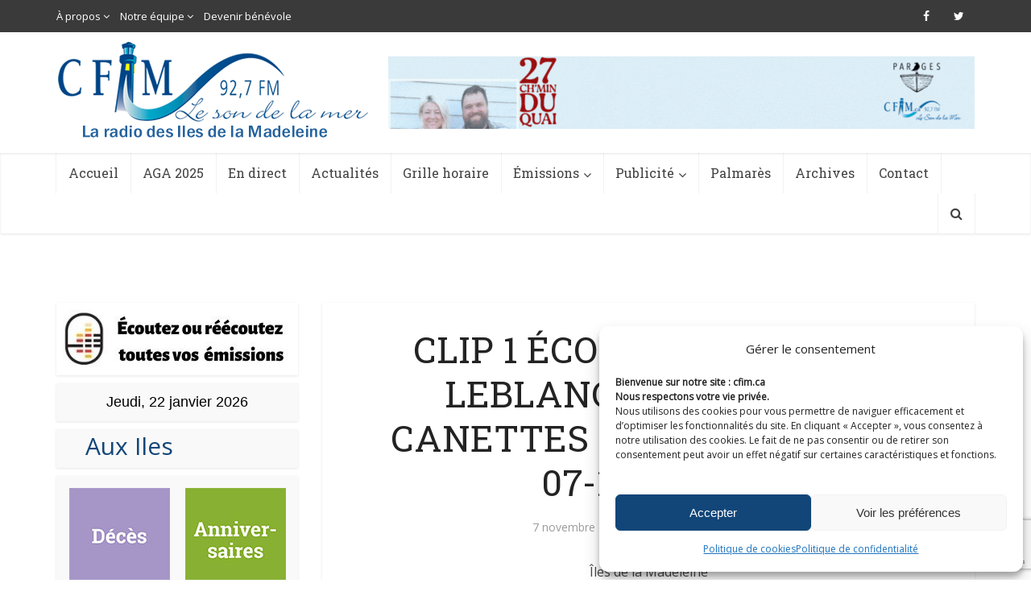

--- FILE ---
content_type: text/html; charset=UTF-8
request_url: https://meteo.gc.ca/wxlink/wxlink.html?cityCode=qc-103&lang=f
body_size: 1382
content:
<!DOCTYPE html>
<html lang="fr">
<head>
  <meta charset="utf-8">
  <title>Météo Environnement Canada</title>
  <link rel="stylesheet" href="/203/css/base.css">
  <link rel="stylesheet" href="/wxlink/css/wxlink.css">
  <script async src="https://www.googletagmanager.com/gtag/js?id=G-KNMK57PBSK"></script>
<script>
(function () {
  'use strict';
  window.dataLayer = window.dataLayer || [];
  window.gtag = function () {
    window.dataLayer.push(arguments);
  };
  window.gtag('js', new Date());

  window.gtag('config', 'G-KNMK57PBSK');
}());
</script>
<!-- Google Tag Manager -->
<script>
(function (w,d,s,l,i) {
  'use strict';
  w[l] = w[l] || [];
  w[l].push({'gtm.start': new Date().getTime(), event: 'gtm.js'});
  var f = d.getElementsByTagName(s)[0];
  var j = d.createElement(s);
  var dl = l != 'dataLayer' ? '&l=' + l : '';
  j.async = true;
  j.src = 'https://www.googletagmanager.com/gtm.js?id=' + i + dl;
  f.parentNode.insertBefore(j,f);
}(window, window.document, 'script', 'dataLayer', 'GTM-WPMQCRJ'));
</script>
<!-- End Google Tag Manager -->
</head>
<body>
<div id="wxlink">
  <a class="mainhyperlink" target="_blank"
      href="/fr/location/index.html?coords=47.619,-61.517"
    >
    <div class="mainDiv">
      <div class="heading">
        Grosse-Île (Grosse-Île)          </div>
            <!-- Current weather Conditions -->
      <!-- TODO compare to Alert nunavut -->
              <div class="condImgDiv">
          <img class="currentCondImg" src="/weathericons/33.gif"
            alt="Généralement nuageux" title="Généralement nuageux">
        </div>
        <div class="currentCondTemp">-2<abbr title="Celsius">°C</abbr></div>
              <div class="currentCondWind">
          Vent : <abbr title="Ouest">O</abbr> 39 <abbr title="kilomètres à l’heure">km/h</abbr><br>                      <span>
              Rafale : 51              <abbr title="kilomètres à l’heure">km/h</abbr><br>
           </span>
          <abbr title="Refroidissement éolien">Refr. éolien :</abbr> -9<br>        </div>
      <!-- divider -->
              <div class="dividerDiv"></div>
            <!-- Forecasted conditions -->
              <div class="forecastBox">
          <div class="forecastPeriod">
            soir/nuit          </div>
          <img class="forecastImg" src="/weathericons/small/38.png"
           alt="Possibilité d'averses de neige" title="Possibilité d'averses de neige">
          <div class="forecastTemp">
            -3<abbr title="Celsius">°C</abbr>
          </div>
        </div>
                  <div class="forecastBox">
          <div class="forecastPeriod">
                            <abbr title="vendredi">ven</abbr>
                        </div>
          <img class="forecastImg" src="/weathericons/small/08.png"
           alt="Possibilité d'averses de neige" title="Possibilité d'averses de neige">
          <div class="forecastTemp">
            -3<abbr title="Celsius">°C</abbr>
          </div>
        </div>
                  <div class="forecastBox">
          <div class="forecastPeriod">
            ven soir/nuit          </div>
          <img class="forecastImg" src="/weathericons/small/16.png"
           alt="Averses de neige" title="Averses de neige">
          <div class="forecastTemp">
            -12<abbr title="Celsius">°C</abbr>
          </div>
        </div>
                <div class="ecWordmarkDiv">
        <img class="ecWordmark" src="/images/ecfip_e.gif" alt="Environnement Canada">
      </div>
    </div>
  </a>
  <div class="infoDiv">Nous avons maintenant de nouvelles pages de localisation! Pour vous assurer de récupérer la page la plus proche de chez vous, veuillez mettre à jour votre URL en accédant à la page suivante : <a href="/business/index_f.html" target="_blank">MétéoLien</a></div></div>
</body>
</html>


--- FILE ---
content_type: text/html; charset=utf-8
request_url: https://www.google.com/recaptcha/api2/anchor?ar=1&k=6Lf1TTwbAAAAAAg4hNWW4n8k5_VMSMm09Kimn2QM&co=aHR0cHM6Ly9jZmltLmNhOjQ0Mw..&hl=en&v=PoyoqOPhxBO7pBk68S4YbpHZ&size=invisible&anchor-ms=20000&execute-ms=30000&cb=25g9yv7msrfv
body_size: 48787
content:
<!DOCTYPE HTML><html dir="ltr" lang="en"><head><meta http-equiv="Content-Type" content="text/html; charset=UTF-8">
<meta http-equiv="X-UA-Compatible" content="IE=edge">
<title>reCAPTCHA</title>
<style type="text/css">
/* cyrillic-ext */
@font-face {
  font-family: 'Roboto';
  font-style: normal;
  font-weight: 400;
  font-stretch: 100%;
  src: url(//fonts.gstatic.com/s/roboto/v48/KFO7CnqEu92Fr1ME7kSn66aGLdTylUAMa3GUBHMdazTgWw.woff2) format('woff2');
  unicode-range: U+0460-052F, U+1C80-1C8A, U+20B4, U+2DE0-2DFF, U+A640-A69F, U+FE2E-FE2F;
}
/* cyrillic */
@font-face {
  font-family: 'Roboto';
  font-style: normal;
  font-weight: 400;
  font-stretch: 100%;
  src: url(//fonts.gstatic.com/s/roboto/v48/KFO7CnqEu92Fr1ME7kSn66aGLdTylUAMa3iUBHMdazTgWw.woff2) format('woff2');
  unicode-range: U+0301, U+0400-045F, U+0490-0491, U+04B0-04B1, U+2116;
}
/* greek-ext */
@font-face {
  font-family: 'Roboto';
  font-style: normal;
  font-weight: 400;
  font-stretch: 100%;
  src: url(//fonts.gstatic.com/s/roboto/v48/KFO7CnqEu92Fr1ME7kSn66aGLdTylUAMa3CUBHMdazTgWw.woff2) format('woff2');
  unicode-range: U+1F00-1FFF;
}
/* greek */
@font-face {
  font-family: 'Roboto';
  font-style: normal;
  font-weight: 400;
  font-stretch: 100%;
  src: url(//fonts.gstatic.com/s/roboto/v48/KFO7CnqEu92Fr1ME7kSn66aGLdTylUAMa3-UBHMdazTgWw.woff2) format('woff2');
  unicode-range: U+0370-0377, U+037A-037F, U+0384-038A, U+038C, U+038E-03A1, U+03A3-03FF;
}
/* math */
@font-face {
  font-family: 'Roboto';
  font-style: normal;
  font-weight: 400;
  font-stretch: 100%;
  src: url(//fonts.gstatic.com/s/roboto/v48/KFO7CnqEu92Fr1ME7kSn66aGLdTylUAMawCUBHMdazTgWw.woff2) format('woff2');
  unicode-range: U+0302-0303, U+0305, U+0307-0308, U+0310, U+0312, U+0315, U+031A, U+0326-0327, U+032C, U+032F-0330, U+0332-0333, U+0338, U+033A, U+0346, U+034D, U+0391-03A1, U+03A3-03A9, U+03B1-03C9, U+03D1, U+03D5-03D6, U+03F0-03F1, U+03F4-03F5, U+2016-2017, U+2034-2038, U+203C, U+2040, U+2043, U+2047, U+2050, U+2057, U+205F, U+2070-2071, U+2074-208E, U+2090-209C, U+20D0-20DC, U+20E1, U+20E5-20EF, U+2100-2112, U+2114-2115, U+2117-2121, U+2123-214F, U+2190, U+2192, U+2194-21AE, U+21B0-21E5, U+21F1-21F2, U+21F4-2211, U+2213-2214, U+2216-22FF, U+2308-230B, U+2310, U+2319, U+231C-2321, U+2336-237A, U+237C, U+2395, U+239B-23B7, U+23D0, U+23DC-23E1, U+2474-2475, U+25AF, U+25B3, U+25B7, U+25BD, U+25C1, U+25CA, U+25CC, U+25FB, U+266D-266F, U+27C0-27FF, U+2900-2AFF, U+2B0E-2B11, U+2B30-2B4C, U+2BFE, U+3030, U+FF5B, U+FF5D, U+1D400-1D7FF, U+1EE00-1EEFF;
}
/* symbols */
@font-face {
  font-family: 'Roboto';
  font-style: normal;
  font-weight: 400;
  font-stretch: 100%;
  src: url(//fonts.gstatic.com/s/roboto/v48/KFO7CnqEu92Fr1ME7kSn66aGLdTylUAMaxKUBHMdazTgWw.woff2) format('woff2');
  unicode-range: U+0001-000C, U+000E-001F, U+007F-009F, U+20DD-20E0, U+20E2-20E4, U+2150-218F, U+2190, U+2192, U+2194-2199, U+21AF, U+21E6-21F0, U+21F3, U+2218-2219, U+2299, U+22C4-22C6, U+2300-243F, U+2440-244A, U+2460-24FF, U+25A0-27BF, U+2800-28FF, U+2921-2922, U+2981, U+29BF, U+29EB, U+2B00-2BFF, U+4DC0-4DFF, U+FFF9-FFFB, U+10140-1018E, U+10190-1019C, U+101A0, U+101D0-101FD, U+102E0-102FB, U+10E60-10E7E, U+1D2C0-1D2D3, U+1D2E0-1D37F, U+1F000-1F0FF, U+1F100-1F1AD, U+1F1E6-1F1FF, U+1F30D-1F30F, U+1F315, U+1F31C, U+1F31E, U+1F320-1F32C, U+1F336, U+1F378, U+1F37D, U+1F382, U+1F393-1F39F, U+1F3A7-1F3A8, U+1F3AC-1F3AF, U+1F3C2, U+1F3C4-1F3C6, U+1F3CA-1F3CE, U+1F3D4-1F3E0, U+1F3ED, U+1F3F1-1F3F3, U+1F3F5-1F3F7, U+1F408, U+1F415, U+1F41F, U+1F426, U+1F43F, U+1F441-1F442, U+1F444, U+1F446-1F449, U+1F44C-1F44E, U+1F453, U+1F46A, U+1F47D, U+1F4A3, U+1F4B0, U+1F4B3, U+1F4B9, U+1F4BB, U+1F4BF, U+1F4C8-1F4CB, U+1F4D6, U+1F4DA, U+1F4DF, U+1F4E3-1F4E6, U+1F4EA-1F4ED, U+1F4F7, U+1F4F9-1F4FB, U+1F4FD-1F4FE, U+1F503, U+1F507-1F50B, U+1F50D, U+1F512-1F513, U+1F53E-1F54A, U+1F54F-1F5FA, U+1F610, U+1F650-1F67F, U+1F687, U+1F68D, U+1F691, U+1F694, U+1F698, U+1F6AD, U+1F6B2, U+1F6B9-1F6BA, U+1F6BC, U+1F6C6-1F6CF, U+1F6D3-1F6D7, U+1F6E0-1F6EA, U+1F6F0-1F6F3, U+1F6F7-1F6FC, U+1F700-1F7FF, U+1F800-1F80B, U+1F810-1F847, U+1F850-1F859, U+1F860-1F887, U+1F890-1F8AD, U+1F8B0-1F8BB, U+1F8C0-1F8C1, U+1F900-1F90B, U+1F93B, U+1F946, U+1F984, U+1F996, U+1F9E9, U+1FA00-1FA6F, U+1FA70-1FA7C, U+1FA80-1FA89, U+1FA8F-1FAC6, U+1FACE-1FADC, U+1FADF-1FAE9, U+1FAF0-1FAF8, U+1FB00-1FBFF;
}
/* vietnamese */
@font-face {
  font-family: 'Roboto';
  font-style: normal;
  font-weight: 400;
  font-stretch: 100%;
  src: url(//fonts.gstatic.com/s/roboto/v48/KFO7CnqEu92Fr1ME7kSn66aGLdTylUAMa3OUBHMdazTgWw.woff2) format('woff2');
  unicode-range: U+0102-0103, U+0110-0111, U+0128-0129, U+0168-0169, U+01A0-01A1, U+01AF-01B0, U+0300-0301, U+0303-0304, U+0308-0309, U+0323, U+0329, U+1EA0-1EF9, U+20AB;
}
/* latin-ext */
@font-face {
  font-family: 'Roboto';
  font-style: normal;
  font-weight: 400;
  font-stretch: 100%;
  src: url(//fonts.gstatic.com/s/roboto/v48/KFO7CnqEu92Fr1ME7kSn66aGLdTylUAMa3KUBHMdazTgWw.woff2) format('woff2');
  unicode-range: U+0100-02BA, U+02BD-02C5, U+02C7-02CC, U+02CE-02D7, U+02DD-02FF, U+0304, U+0308, U+0329, U+1D00-1DBF, U+1E00-1E9F, U+1EF2-1EFF, U+2020, U+20A0-20AB, U+20AD-20C0, U+2113, U+2C60-2C7F, U+A720-A7FF;
}
/* latin */
@font-face {
  font-family: 'Roboto';
  font-style: normal;
  font-weight: 400;
  font-stretch: 100%;
  src: url(//fonts.gstatic.com/s/roboto/v48/KFO7CnqEu92Fr1ME7kSn66aGLdTylUAMa3yUBHMdazQ.woff2) format('woff2');
  unicode-range: U+0000-00FF, U+0131, U+0152-0153, U+02BB-02BC, U+02C6, U+02DA, U+02DC, U+0304, U+0308, U+0329, U+2000-206F, U+20AC, U+2122, U+2191, U+2193, U+2212, U+2215, U+FEFF, U+FFFD;
}
/* cyrillic-ext */
@font-face {
  font-family: 'Roboto';
  font-style: normal;
  font-weight: 500;
  font-stretch: 100%;
  src: url(//fonts.gstatic.com/s/roboto/v48/KFO7CnqEu92Fr1ME7kSn66aGLdTylUAMa3GUBHMdazTgWw.woff2) format('woff2');
  unicode-range: U+0460-052F, U+1C80-1C8A, U+20B4, U+2DE0-2DFF, U+A640-A69F, U+FE2E-FE2F;
}
/* cyrillic */
@font-face {
  font-family: 'Roboto';
  font-style: normal;
  font-weight: 500;
  font-stretch: 100%;
  src: url(//fonts.gstatic.com/s/roboto/v48/KFO7CnqEu92Fr1ME7kSn66aGLdTylUAMa3iUBHMdazTgWw.woff2) format('woff2');
  unicode-range: U+0301, U+0400-045F, U+0490-0491, U+04B0-04B1, U+2116;
}
/* greek-ext */
@font-face {
  font-family: 'Roboto';
  font-style: normal;
  font-weight: 500;
  font-stretch: 100%;
  src: url(//fonts.gstatic.com/s/roboto/v48/KFO7CnqEu92Fr1ME7kSn66aGLdTylUAMa3CUBHMdazTgWw.woff2) format('woff2');
  unicode-range: U+1F00-1FFF;
}
/* greek */
@font-face {
  font-family: 'Roboto';
  font-style: normal;
  font-weight: 500;
  font-stretch: 100%;
  src: url(//fonts.gstatic.com/s/roboto/v48/KFO7CnqEu92Fr1ME7kSn66aGLdTylUAMa3-UBHMdazTgWw.woff2) format('woff2');
  unicode-range: U+0370-0377, U+037A-037F, U+0384-038A, U+038C, U+038E-03A1, U+03A3-03FF;
}
/* math */
@font-face {
  font-family: 'Roboto';
  font-style: normal;
  font-weight: 500;
  font-stretch: 100%;
  src: url(//fonts.gstatic.com/s/roboto/v48/KFO7CnqEu92Fr1ME7kSn66aGLdTylUAMawCUBHMdazTgWw.woff2) format('woff2');
  unicode-range: U+0302-0303, U+0305, U+0307-0308, U+0310, U+0312, U+0315, U+031A, U+0326-0327, U+032C, U+032F-0330, U+0332-0333, U+0338, U+033A, U+0346, U+034D, U+0391-03A1, U+03A3-03A9, U+03B1-03C9, U+03D1, U+03D5-03D6, U+03F0-03F1, U+03F4-03F5, U+2016-2017, U+2034-2038, U+203C, U+2040, U+2043, U+2047, U+2050, U+2057, U+205F, U+2070-2071, U+2074-208E, U+2090-209C, U+20D0-20DC, U+20E1, U+20E5-20EF, U+2100-2112, U+2114-2115, U+2117-2121, U+2123-214F, U+2190, U+2192, U+2194-21AE, U+21B0-21E5, U+21F1-21F2, U+21F4-2211, U+2213-2214, U+2216-22FF, U+2308-230B, U+2310, U+2319, U+231C-2321, U+2336-237A, U+237C, U+2395, U+239B-23B7, U+23D0, U+23DC-23E1, U+2474-2475, U+25AF, U+25B3, U+25B7, U+25BD, U+25C1, U+25CA, U+25CC, U+25FB, U+266D-266F, U+27C0-27FF, U+2900-2AFF, U+2B0E-2B11, U+2B30-2B4C, U+2BFE, U+3030, U+FF5B, U+FF5D, U+1D400-1D7FF, U+1EE00-1EEFF;
}
/* symbols */
@font-face {
  font-family: 'Roboto';
  font-style: normal;
  font-weight: 500;
  font-stretch: 100%;
  src: url(//fonts.gstatic.com/s/roboto/v48/KFO7CnqEu92Fr1ME7kSn66aGLdTylUAMaxKUBHMdazTgWw.woff2) format('woff2');
  unicode-range: U+0001-000C, U+000E-001F, U+007F-009F, U+20DD-20E0, U+20E2-20E4, U+2150-218F, U+2190, U+2192, U+2194-2199, U+21AF, U+21E6-21F0, U+21F3, U+2218-2219, U+2299, U+22C4-22C6, U+2300-243F, U+2440-244A, U+2460-24FF, U+25A0-27BF, U+2800-28FF, U+2921-2922, U+2981, U+29BF, U+29EB, U+2B00-2BFF, U+4DC0-4DFF, U+FFF9-FFFB, U+10140-1018E, U+10190-1019C, U+101A0, U+101D0-101FD, U+102E0-102FB, U+10E60-10E7E, U+1D2C0-1D2D3, U+1D2E0-1D37F, U+1F000-1F0FF, U+1F100-1F1AD, U+1F1E6-1F1FF, U+1F30D-1F30F, U+1F315, U+1F31C, U+1F31E, U+1F320-1F32C, U+1F336, U+1F378, U+1F37D, U+1F382, U+1F393-1F39F, U+1F3A7-1F3A8, U+1F3AC-1F3AF, U+1F3C2, U+1F3C4-1F3C6, U+1F3CA-1F3CE, U+1F3D4-1F3E0, U+1F3ED, U+1F3F1-1F3F3, U+1F3F5-1F3F7, U+1F408, U+1F415, U+1F41F, U+1F426, U+1F43F, U+1F441-1F442, U+1F444, U+1F446-1F449, U+1F44C-1F44E, U+1F453, U+1F46A, U+1F47D, U+1F4A3, U+1F4B0, U+1F4B3, U+1F4B9, U+1F4BB, U+1F4BF, U+1F4C8-1F4CB, U+1F4D6, U+1F4DA, U+1F4DF, U+1F4E3-1F4E6, U+1F4EA-1F4ED, U+1F4F7, U+1F4F9-1F4FB, U+1F4FD-1F4FE, U+1F503, U+1F507-1F50B, U+1F50D, U+1F512-1F513, U+1F53E-1F54A, U+1F54F-1F5FA, U+1F610, U+1F650-1F67F, U+1F687, U+1F68D, U+1F691, U+1F694, U+1F698, U+1F6AD, U+1F6B2, U+1F6B9-1F6BA, U+1F6BC, U+1F6C6-1F6CF, U+1F6D3-1F6D7, U+1F6E0-1F6EA, U+1F6F0-1F6F3, U+1F6F7-1F6FC, U+1F700-1F7FF, U+1F800-1F80B, U+1F810-1F847, U+1F850-1F859, U+1F860-1F887, U+1F890-1F8AD, U+1F8B0-1F8BB, U+1F8C0-1F8C1, U+1F900-1F90B, U+1F93B, U+1F946, U+1F984, U+1F996, U+1F9E9, U+1FA00-1FA6F, U+1FA70-1FA7C, U+1FA80-1FA89, U+1FA8F-1FAC6, U+1FACE-1FADC, U+1FADF-1FAE9, U+1FAF0-1FAF8, U+1FB00-1FBFF;
}
/* vietnamese */
@font-face {
  font-family: 'Roboto';
  font-style: normal;
  font-weight: 500;
  font-stretch: 100%;
  src: url(//fonts.gstatic.com/s/roboto/v48/KFO7CnqEu92Fr1ME7kSn66aGLdTylUAMa3OUBHMdazTgWw.woff2) format('woff2');
  unicode-range: U+0102-0103, U+0110-0111, U+0128-0129, U+0168-0169, U+01A0-01A1, U+01AF-01B0, U+0300-0301, U+0303-0304, U+0308-0309, U+0323, U+0329, U+1EA0-1EF9, U+20AB;
}
/* latin-ext */
@font-face {
  font-family: 'Roboto';
  font-style: normal;
  font-weight: 500;
  font-stretch: 100%;
  src: url(//fonts.gstatic.com/s/roboto/v48/KFO7CnqEu92Fr1ME7kSn66aGLdTylUAMa3KUBHMdazTgWw.woff2) format('woff2');
  unicode-range: U+0100-02BA, U+02BD-02C5, U+02C7-02CC, U+02CE-02D7, U+02DD-02FF, U+0304, U+0308, U+0329, U+1D00-1DBF, U+1E00-1E9F, U+1EF2-1EFF, U+2020, U+20A0-20AB, U+20AD-20C0, U+2113, U+2C60-2C7F, U+A720-A7FF;
}
/* latin */
@font-face {
  font-family: 'Roboto';
  font-style: normal;
  font-weight: 500;
  font-stretch: 100%;
  src: url(//fonts.gstatic.com/s/roboto/v48/KFO7CnqEu92Fr1ME7kSn66aGLdTylUAMa3yUBHMdazQ.woff2) format('woff2');
  unicode-range: U+0000-00FF, U+0131, U+0152-0153, U+02BB-02BC, U+02C6, U+02DA, U+02DC, U+0304, U+0308, U+0329, U+2000-206F, U+20AC, U+2122, U+2191, U+2193, U+2212, U+2215, U+FEFF, U+FFFD;
}
/* cyrillic-ext */
@font-face {
  font-family: 'Roboto';
  font-style: normal;
  font-weight: 900;
  font-stretch: 100%;
  src: url(//fonts.gstatic.com/s/roboto/v48/KFO7CnqEu92Fr1ME7kSn66aGLdTylUAMa3GUBHMdazTgWw.woff2) format('woff2');
  unicode-range: U+0460-052F, U+1C80-1C8A, U+20B4, U+2DE0-2DFF, U+A640-A69F, U+FE2E-FE2F;
}
/* cyrillic */
@font-face {
  font-family: 'Roboto';
  font-style: normal;
  font-weight: 900;
  font-stretch: 100%;
  src: url(//fonts.gstatic.com/s/roboto/v48/KFO7CnqEu92Fr1ME7kSn66aGLdTylUAMa3iUBHMdazTgWw.woff2) format('woff2');
  unicode-range: U+0301, U+0400-045F, U+0490-0491, U+04B0-04B1, U+2116;
}
/* greek-ext */
@font-face {
  font-family: 'Roboto';
  font-style: normal;
  font-weight: 900;
  font-stretch: 100%;
  src: url(//fonts.gstatic.com/s/roboto/v48/KFO7CnqEu92Fr1ME7kSn66aGLdTylUAMa3CUBHMdazTgWw.woff2) format('woff2');
  unicode-range: U+1F00-1FFF;
}
/* greek */
@font-face {
  font-family: 'Roboto';
  font-style: normal;
  font-weight: 900;
  font-stretch: 100%;
  src: url(//fonts.gstatic.com/s/roboto/v48/KFO7CnqEu92Fr1ME7kSn66aGLdTylUAMa3-UBHMdazTgWw.woff2) format('woff2');
  unicode-range: U+0370-0377, U+037A-037F, U+0384-038A, U+038C, U+038E-03A1, U+03A3-03FF;
}
/* math */
@font-face {
  font-family: 'Roboto';
  font-style: normal;
  font-weight: 900;
  font-stretch: 100%;
  src: url(//fonts.gstatic.com/s/roboto/v48/KFO7CnqEu92Fr1ME7kSn66aGLdTylUAMawCUBHMdazTgWw.woff2) format('woff2');
  unicode-range: U+0302-0303, U+0305, U+0307-0308, U+0310, U+0312, U+0315, U+031A, U+0326-0327, U+032C, U+032F-0330, U+0332-0333, U+0338, U+033A, U+0346, U+034D, U+0391-03A1, U+03A3-03A9, U+03B1-03C9, U+03D1, U+03D5-03D6, U+03F0-03F1, U+03F4-03F5, U+2016-2017, U+2034-2038, U+203C, U+2040, U+2043, U+2047, U+2050, U+2057, U+205F, U+2070-2071, U+2074-208E, U+2090-209C, U+20D0-20DC, U+20E1, U+20E5-20EF, U+2100-2112, U+2114-2115, U+2117-2121, U+2123-214F, U+2190, U+2192, U+2194-21AE, U+21B0-21E5, U+21F1-21F2, U+21F4-2211, U+2213-2214, U+2216-22FF, U+2308-230B, U+2310, U+2319, U+231C-2321, U+2336-237A, U+237C, U+2395, U+239B-23B7, U+23D0, U+23DC-23E1, U+2474-2475, U+25AF, U+25B3, U+25B7, U+25BD, U+25C1, U+25CA, U+25CC, U+25FB, U+266D-266F, U+27C0-27FF, U+2900-2AFF, U+2B0E-2B11, U+2B30-2B4C, U+2BFE, U+3030, U+FF5B, U+FF5D, U+1D400-1D7FF, U+1EE00-1EEFF;
}
/* symbols */
@font-face {
  font-family: 'Roboto';
  font-style: normal;
  font-weight: 900;
  font-stretch: 100%;
  src: url(//fonts.gstatic.com/s/roboto/v48/KFO7CnqEu92Fr1ME7kSn66aGLdTylUAMaxKUBHMdazTgWw.woff2) format('woff2');
  unicode-range: U+0001-000C, U+000E-001F, U+007F-009F, U+20DD-20E0, U+20E2-20E4, U+2150-218F, U+2190, U+2192, U+2194-2199, U+21AF, U+21E6-21F0, U+21F3, U+2218-2219, U+2299, U+22C4-22C6, U+2300-243F, U+2440-244A, U+2460-24FF, U+25A0-27BF, U+2800-28FF, U+2921-2922, U+2981, U+29BF, U+29EB, U+2B00-2BFF, U+4DC0-4DFF, U+FFF9-FFFB, U+10140-1018E, U+10190-1019C, U+101A0, U+101D0-101FD, U+102E0-102FB, U+10E60-10E7E, U+1D2C0-1D2D3, U+1D2E0-1D37F, U+1F000-1F0FF, U+1F100-1F1AD, U+1F1E6-1F1FF, U+1F30D-1F30F, U+1F315, U+1F31C, U+1F31E, U+1F320-1F32C, U+1F336, U+1F378, U+1F37D, U+1F382, U+1F393-1F39F, U+1F3A7-1F3A8, U+1F3AC-1F3AF, U+1F3C2, U+1F3C4-1F3C6, U+1F3CA-1F3CE, U+1F3D4-1F3E0, U+1F3ED, U+1F3F1-1F3F3, U+1F3F5-1F3F7, U+1F408, U+1F415, U+1F41F, U+1F426, U+1F43F, U+1F441-1F442, U+1F444, U+1F446-1F449, U+1F44C-1F44E, U+1F453, U+1F46A, U+1F47D, U+1F4A3, U+1F4B0, U+1F4B3, U+1F4B9, U+1F4BB, U+1F4BF, U+1F4C8-1F4CB, U+1F4D6, U+1F4DA, U+1F4DF, U+1F4E3-1F4E6, U+1F4EA-1F4ED, U+1F4F7, U+1F4F9-1F4FB, U+1F4FD-1F4FE, U+1F503, U+1F507-1F50B, U+1F50D, U+1F512-1F513, U+1F53E-1F54A, U+1F54F-1F5FA, U+1F610, U+1F650-1F67F, U+1F687, U+1F68D, U+1F691, U+1F694, U+1F698, U+1F6AD, U+1F6B2, U+1F6B9-1F6BA, U+1F6BC, U+1F6C6-1F6CF, U+1F6D3-1F6D7, U+1F6E0-1F6EA, U+1F6F0-1F6F3, U+1F6F7-1F6FC, U+1F700-1F7FF, U+1F800-1F80B, U+1F810-1F847, U+1F850-1F859, U+1F860-1F887, U+1F890-1F8AD, U+1F8B0-1F8BB, U+1F8C0-1F8C1, U+1F900-1F90B, U+1F93B, U+1F946, U+1F984, U+1F996, U+1F9E9, U+1FA00-1FA6F, U+1FA70-1FA7C, U+1FA80-1FA89, U+1FA8F-1FAC6, U+1FACE-1FADC, U+1FADF-1FAE9, U+1FAF0-1FAF8, U+1FB00-1FBFF;
}
/* vietnamese */
@font-face {
  font-family: 'Roboto';
  font-style: normal;
  font-weight: 900;
  font-stretch: 100%;
  src: url(//fonts.gstatic.com/s/roboto/v48/KFO7CnqEu92Fr1ME7kSn66aGLdTylUAMa3OUBHMdazTgWw.woff2) format('woff2');
  unicode-range: U+0102-0103, U+0110-0111, U+0128-0129, U+0168-0169, U+01A0-01A1, U+01AF-01B0, U+0300-0301, U+0303-0304, U+0308-0309, U+0323, U+0329, U+1EA0-1EF9, U+20AB;
}
/* latin-ext */
@font-face {
  font-family: 'Roboto';
  font-style: normal;
  font-weight: 900;
  font-stretch: 100%;
  src: url(//fonts.gstatic.com/s/roboto/v48/KFO7CnqEu92Fr1ME7kSn66aGLdTylUAMa3KUBHMdazTgWw.woff2) format('woff2');
  unicode-range: U+0100-02BA, U+02BD-02C5, U+02C7-02CC, U+02CE-02D7, U+02DD-02FF, U+0304, U+0308, U+0329, U+1D00-1DBF, U+1E00-1E9F, U+1EF2-1EFF, U+2020, U+20A0-20AB, U+20AD-20C0, U+2113, U+2C60-2C7F, U+A720-A7FF;
}
/* latin */
@font-face {
  font-family: 'Roboto';
  font-style: normal;
  font-weight: 900;
  font-stretch: 100%;
  src: url(//fonts.gstatic.com/s/roboto/v48/KFO7CnqEu92Fr1ME7kSn66aGLdTylUAMa3yUBHMdazQ.woff2) format('woff2');
  unicode-range: U+0000-00FF, U+0131, U+0152-0153, U+02BB-02BC, U+02C6, U+02DA, U+02DC, U+0304, U+0308, U+0329, U+2000-206F, U+20AC, U+2122, U+2191, U+2193, U+2212, U+2215, U+FEFF, U+FFFD;
}

</style>
<link rel="stylesheet" type="text/css" href="https://www.gstatic.com/recaptcha/releases/PoyoqOPhxBO7pBk68S4YbpHZ/styles__ltr.css">
<script nonce="8wTlKKy3hlvX8URnEzNQIg" type="text/javascript">window['__recaptcha_api'] = 'https://www.google.com/recaptcha/api2/';</script>
<script type="text/javascript" src="https://www.gstatic.com/recaptcha/releases/PoyoqOPhxBO7pBk68S4YbpHZ/recaptcha__en.js" nonce="8wTlKKy3hlvX8URnEzNQIg">
      
    </script></head>
<body><div id="rc-anchor-alert" class="rc-anchor-alert"></div>
<input type="hidden" id="recaptcha-token" value="[base64]">
<script type="text/javascript" nonce="8wTlKKy3hlvX8URnEzNQIg">
      recaptcha.anchor.Main.init("[\x22ainput\x22,[\x22bgdata\x22,\x22\x22,\[base64]/[base64]/[base64]/ZyhXLGgpOnEoW04sMjEsbF0sVywwKSxoKSxmYWxzZSxmYWxzZSl9Y2F0Y2goayl7RygzNTgsVyk/[base64]/[base64]/[base64]/[base64]/[base64]/[base64]/[base64]/bmV3IEJbT10oRFswXSk6dz09Mj9uZXcgQltPXShEWzBdLERbMV0pOnc9PTM/bmV3IEJbT10oRFswXSxEWzFdLERbMl0pOnc9PTQ/[base64]/[base64]/[base64]/[base64]/[base64]\\u003d\x22,\[base64]\\u003d\\u003d\x22,\x22RsKDfUbCiipawoJbw6rCh2RJZCRHw4PCk2AswoNlA8OPHsOeBSg2CyBqwrfCt2B3wrvCkVfCu2bDgcK2XVHCgE9WJsOfw7F+w7coHsOxG0sYRsOOfcKYw6xsw70vNjBba8O1w4bCp8OxL8K9Ai/CqsK3IcKMwp3DoMO1w4YYw6/DhsO2wqp8DCoxwo3DnMOnTVDDj8O8TcOKwpU0UMOOQ1NZWTbDm8K7bsKewqfCkMOpYG/CgS/DhWnCpwxIX8OANsOrwozDj8O4wr9ewqpPTHhuDcOuwo0RN8ObSwPCuMKubkLDnScHVFleNVzChMKewpQvACbCicKCTm7Djg/CvcKOw4N1FcORwq7Ck8KqfsONFWbDo8KMwpMuwqnCicKdw7fDqkLCkmApw5kFwr4Hw5XCi8KVwpfDocOJbcKPLsO8w45OwqTDvsKMwoVOw6zCkQ9eMsKSL8OaZVrCt8KmH0/ClMO0w4cOw7hnw4M9DcOTZMKhw4kKw5vCsWHDisKnwpjCosO1GzwKw5IAUcKBasKfb8KUdMOqfCfCtxMiwqPDjMOJwrrCnlZoc8KTTUgWYsOVw65wwrZmO3zDlRRTw551w5PCmsKhw7cWA8OwwpvCl8O/F2HCocKvw78Sw5xew4kOIMKkw4hHw4N/NinDux7Ck8Kvw6Utw7wow53Cj8KtH8KbXwvDgsOCFsOPM3rCmsKfDhDDtm5OfRPDgTvDu1k8QcOFGcKHwrPDssK0RsKkwro7w44QUmE0wpshw5DCt8OrYsKLw7YowrY9BMKdwqXCjcOdwqcSHcKvw55mwp3CsVLCtsO5w7jCscK/w4hqNMKcV8KrwrjDrBXCo8KKwrEwFSEQfUTCt8K9Qkw5MMKIaEPCi8OhwrHDnwcFw6rDgUbCmnjCsAdFJMKewrfCvlRNwpXCgxRSwoLCsmvClMKULEYBwprCqcK2w7nDgFbCjcOhBsOeWhAXHgV0VcOowqrDjl1SZBnDqsOewrzDlsK+a8K2w5ZAYw/CjMOCbxwawqzCvcOLw5Vrw7Y/w6nCmMO3b08DecO4IsOzw53CmsOHRcKcw7UgJcKcwqfDkDpXVcKTd8OnI8OQNsKvHzrDscOdX2FwNxFywq9GFh9HKMK1wqZfdgV6w58Yw67CpRzDpnxswptqVQ7Ct8K9woghDsO7wrcvwq7Dol/ClyxwBXPClsK6N8OsBWTDu03DtjMOw4vCh0RUOcKAwpdpeCzDlsOUwpXDjcOAw5fCgMOqW8OmEsKgX8OCasOSwrpnRMKyexIWwq/[base64]/Cr8OhFXfCmMOIHSlhw6kpFWo5w7EKwoEHFMOHwqEmw77CvMOswrAQPGPDs15HBnDDiVXDv8KSw7PCmcOTGMOWwoLDnQdmw7R1acK6w5due3fCk8KmW8O9wq19wqh/c0oVAcOgw4nDrMORQ8K4JMOSwpLCrjRxw4fCssKWEMK/DhTDv0MCwobDicOnwprDpMKvw6NsNMOQw6ogE8KgPF8Ew7zDhxEMGnAsFiPDg1bDmiRsWBPCs8O6w59KdMKsOjBvw5R2fsOEwqt0w7XCpiNcVcOXwoJfdMKCwr8jY1J4w6A+wpofwrrDu8K/[base64]/DuifCiU8SDsORSMOTWG/[base64]/Ch8Kpw4XCscOLwp/CiVMXwp3CpQHChcOnFFxZaxomwqfCv8ORw6DCnsKyw4ERcShAe24gwqbCv23DgkXCoMOTw7XDlsKHXl7DpEfCoMOIw5rDt8KGwrc0MxTCrCw5MRLClsO/N0vCk3LCgcO3wo7CkmIVTBs2w4vDvn3CtTZHH0RQw6LDnC9mWThtPsKTTMOmIj3DvMKvasOAwr4GSGRGwrTCjcOmDcKQLB8kLMOkw63ClTvCnVoXwqnDs8OuwqvClMOrw77CisKvwoIKw7/CncOGOsKAwpfDoAJYwox4cV7DvcOJw7jCkcOAX8OiYxTDpcKnDxvDvlzDlcKew6MWHMKdw4fDhQnCssKtUC1yP8K/a8O0wo3DtcKEwroNwqzDh0EGwobDisK+w7VYO8KQUsKucAnDiMOFFMK3w7wfbEN6HMOLw4Ybwo9aO8OBJcKmw6XDhDjChMKjFsKkQFjDh8ObTcKZHcOrw4t/wrHCgMOlWBYFacOvQSQpw6tNw6FTWQgDSsO8UhtXY8KPNQbDl3fCq8KHw4Vvw7/CtMKBw5nDkMKSfG0xwoZhcsKPIiDDncKZwpZGYhlAwqvCvBvDhHgMB8Oswph9wohtSMKAeMOewpDDiFAwdjtYDW/DmkfDvHfChcOhwrjDgsKUO8K2AlJTwofDoz4iXMK4wrXCuFxydlzCoilawptcMMKwLDzDl8OaN8KfUGZKYwNFNMOMIXDCtsOIw498THJ8w4PCgUJmwpDDksO7dj48cRR2w51Mw7TDisKewpbCgVHDhsO4LsK7wp7CjQHCjlLCqDweS8ObSXHCm8K8Q8KYwpF/wqDDmDHCmcKow4BtwqVdw73Csnp2FsKnHFh5wrwPwp1DwqzCpgx3a8KZw6oQwrXDu8OzwobCjgsDUmzCmMKSw5x+w5HDk3JXRMOxKsK7w7dlw58HZwXDh8Omw7LDoCMYwoXCnF4VwrHDjEsuwp/DqV5bwrU8Ky7CkUDDi8K5wqbChsKew7B1w6TChMKff2XDpsKFWsKFwpVDwp0Ew6/CugUAwpI+wqrDinN8w4zDm8Kqwr1nQn3Drm4rwpXDkUvDiCfCucKKMcK3SMKLwqnCuMK8wrHCnMKjMsK0w4/CqsKqw615wqdRYFk0blA1XsKXXSbDo8K6UcKBw4p2JRRqwqt+E8OhP8K5TMO1w5cUw5ZxPsOOwpd5bMKEwoZ5w4l7Y8O0aMKgO8K2TDhywrvDtiTDp8KHwpLDgsKBVMO1EmscIFUdRmF5wqAxHl/[base64]/[base64]/Dk8OPw59/BsOhVsKZUMOMKMKZwpJBwrkKw67Dl3oLwoDDlU9wwrDCjQxqw63DlTB8dn19ZcK3w58cOMKTO8ODb8OEJcOUSHI3wqZPJjHDu8OLwoDDj0zCt3NUw5ZpL8K9CsKIwq3Cpm1BAMOww5jCjWJ1w4PCrsK1wosxw6bDlsOCEAnDicKWX2J/wqjCtcOCw4UmwqQtw5LDkQZQwqvDpXV9w4zCvsOjO8K6wpwFesKjwrt8wqMqw5PDssKkwpR0JsOrwrjClsKPw7QvwrfDr8O4wp/DpGfDg2AoBUPCnWR5WjF/GMOAZ8Kcw7Udwpxkw5fDlRBbw7gUwpHDnAfCosKRwr7DqMOsD8K1w5Z9woJZGU5JHsOTw4ozwo7DicOGwrbCrlTDm8O4DBQhTMKXBhNCRiABTzfDnBI/w5nCkUwgDMOfE8O4w47Ck1LDoWQ0woRvScOiCDVTwrN/GmvDjsKCw6ZSwr5CUHHDrHcodcKww4x+IsKHNU3CqcKbwoDDtXnDq8ODwp0Mw5htXMK5NcKSw5XDrcKSZxnDn8Ouw5XCl8OVNSvCrHDDuQcCwrUBwoXDncKjWHvDlD/CmcOINTfCpMOQwopFAMOmw5Etw69UAFAPCMKTN0rCscO9w75+wo/[base64]/Dlks9wozDvSXCn2XCtRpLwoc1wo3CvWFMHBM6aMKhBmsFUcOawqYqwqg5w4Mpwp0ebRTDmQJ1J8OJbcKBw7/Cq8O1w4PCqRcnZcOvw7ICWMOTTGhmX3Aawr4ew5BcwrnDjcKhFMOzw7XDuMO2bDMWGFTDisK1wrgxw6wiwp/DvCXDgsKtwolnwqbCu3bDlMOgCB5BImXDlMO6YnY6w5/DmSTDgsOsw79WM3BkwoABKMKuZsKjw60uwqEXGsK6w6/CnMKQR8Kjwr9pPH7DtW5mPcKwUSTCkEgLwp7CsGIpw6FnZ8OKfWjCmnnDrMOVTivCmwsEwppnDMOkVMK4cF57fGzCiX/Dg8KYT3/[base64]/CusKvw6jCk0bCqQLDosOAcQLCoMOvawPCocOIwqHCqUbDvsKPBzjCicKVZ8K6wrzCgBfDqBlZw6ohFGDCmcKZCMKuasO3RMOxSMKuwp4tWHvCtgXDhsKnIsKVw6/DsCHCkWl9w7LCksOOwoPCqsKgIQjCvMOqw7saLT/[base64]/dcODwrElwpBuacOXw7TCjsOtw4fDtsKHw4vCshAzwpXCm2NrKhjCsiPCgCENwoPCrcKpUsKPwqTDicKVwosIX1LDkhrCvsKuw7PCsDAXwrY4XsOvw7/Cs8Kqw4PCl8KkIsOCWcKHw73Di8Kuw63CrwHCtlwWwovCkgzCj1FNw7TCvxd7wqTDrm9RwrXCk07DpmDDj8KxCMOaJ8K8Z8KZw5k0wpfDiwbDr8Oqwr43w6ciEBEOwqt9TWx/w4Y8wpBFw7JtwofCrcOMbMOaw5bChMKIKsO9f1JpJcKPJQ3Dl07DgxHCuMKiPMOBOMO4wrIxw6TCrU7Co8KtwqTDncO4V3ltwrNjwq/Dm8KQw4QKLkIMXcK+UA/CosO7enLDscKmUcKNZlDDh20uQsKJwqnCkS7DvsKzRmYfw5oDwogGwot7KHMqwoB4w6rDlUdzJsOTP8K+w5gYWR1kGBfCnkAUwo7Dkj7DsMKhORrDpMO2PsK/w6LDtcOKW8KMCMOOF1/Cq8OtKipyw5o4A8KPPMO0wqTDizUPaWTDihA8w65zwo4PPgsqOcOEd8KdwoIVw5M1w4t0I8KUw7JNw4ViZsK7FMKAwrILw57Cv8OIFwBMFx/CvMONw7TDpsOTwpXDk8Kxwrd/I1XDp8OhZcOww4/CtX4URsO5w6l4IGbClcOdwrnDnnjDrMKtMHTDpS7CqWZHWsOSQiDDlMOBw5crw7nDjl4YIXEwPcOLwpw2dcKrw7USdFPCuMKxXGnDkMOiw6pYw5PDk8KJw4VQew4Hw6fCmC1hwpZgQXpkw4TCp8OTwpzDm8Kxwrxuwq/Cgg1Cwo/[base64]/CryjDjSnCocORwpnDum4Lwql/wpLCocOteMKkecOGJ05VGX87KcKEw48Wwq89OX0KV8KXNF0+CyfDjwFMbMOuGzAhN8KmN33CqXHCn2ckw4llw7TClsOjw6tlw6XDrD00dhN7wprCvsOww7PChX/DognDqcOFwqlrw6fCpgJvw7bCiB/CrsKvw7bDkRlcwpklw6V/w6XDnV/Cq3vDkUDDocKKKxXDssKAwoLDtXkUwpwoKsKQwpJLKcKxWsOPwr/CkcOsNDbDs8Kew55Uwqpqw5zCkA5cYGXDmcO2w6rDnDFGTsOqwq/Cl8KEXh3DlcOFw5tucsOcw5hYNMKWw5sSBMKzEzfDvMKzOMOpTE3Dh0thwr1vYSTCgMKIwq3Di8OvwrLDicOSYQgXwr/Dn8K7wrMNVV7DmMKzSHXDq8OgF2bDh8OUw7sgQsOLMsKvwpcvV2rDrcKyw7LDsDbClsKew4zCr37DrsKzwpIvUF9WAlAIwoTDu8OzRjnDuhU/VsOHw5lfw5AVw5J0AVLCucOZK17CtcOQKMOsw6jCrmljw6/[base64]/[base64]/Cl8KEa8Onw59FwqYEwo8Awq7DgsOBwonDvcKgbcKhICsZfGBJYcKEw4ZYw54zwo0+wpzDkzI5eWVXa8KNEsKFUgLCpMOiI0VEwqfDosKUw6jDjHHDgmrChMOuw4jCnsKww6UKwrjCjcO+w5fCkAVMEMKywrTDtsKtw7YtYMO9w53DgMKFwqwoDsOjQg/CqEk3wqXCmcOABGvDnDscw4h1YwNkcHbDl8OJQjEFw5Jowpg9dT9ROmY0w4jDtsKRwrFowpACInIKbMKtJwheGMKBwqTCjcKLaMO1T8O0w7PCnMKNGsOdEMKKw5YIwotgwo7CmcO3w6c/wo1Uw53DlcKEc8KCRsKZaTXDisKTw500IFXCoMOsNG/CpRrDsnHCulAjLCnCuU7CnnBtfhFEWsOMccKbw4d4IHPCugRZEsKNcD5pw7Qyw4DDj8KNc8KQwrPDtcKBw5M4w4wfO8K6B3rDtMOeZcO9w5rDnTXCjsO+wpsSP8OqGBrCo8OwPEh/FcKow4rCgRnDn8O0BUQswrXDj0TCjMKHwo7Di8OwYQjDt8KxwpTClGrCsHpcwrnDk8KhwoBhw6NPw6vDvcKQwp7DjgTDgsK5wr3CjEI/wqg6wqJ0w5nCqcKyZsOEwox2CMOuDMOpUjbDn8KKwqIuwqTDliHCiGlhQBbDjRMxwqDCk08dQnTChATCmcKQXsKNwptJaibChcO0L0Z/wrPCg8O8w5HDp8KyWMOqw4JnclXDqsKObmEvw7/[base64]/DqMOqw4DDrcOZwplNBsOGCcOkJMKZd8K5wpIew7QvE8Ozw6YewobDllI+IcOlcsOIG8KnLgDCq8KuHQ/CrsKlwq7Dvl7Cg39/AMOMw4/CnX8Ufg8sw7rCucKNw50Dw7Elw67DgxhvwozDqMKtwogkIlvDsMKqG2F7OVTDhcKxwpZPw4t9SsKBXXnCqnQUdcKhw7LDrUFeBGMRwrHCtxB4wpIfwrvConHCnnlbOMKmenTChMKNwpk5fwfDljnCrHRowp7DoMKyWcO0w51lw4bCl8K3XVIIA8KJw4rCucKnK8O/NiXDsWF/[base64]/w5vDm8K0Ag1xw5o9GcKgHDHDhGF5NXHCmcK6WGXDl8K4w7DDrC1awrDCi8KbwrYUw6XCgsORw5XCmMKrMsKoVhFIRsOOwr0WWVTChMOjw4bCkwPCu8Ofw6TCqMOSFk1RZzXCmDLCnMOHP37DlSLDpzbDr8KLw5J6woM2w43CnMK2wr/CrsKYIT/DjMKOwo4EJAZqwo4qJMKmLMKXPcObwoRcwrzChMKfw55yCMO5wqvCs358w4rDgMKJf8OuwqovbcOKaMKUCsO/YcOJw5jDsVDDrMO/bsKYWh3CrwHDm3QSwodiw4vDgXLCoHvCssKRUMOQXhTDuMOyHsKXXMOKKj3ChsK1wprDhVkRKcO+FMKEw67DjzrCkcOdwrPCk8KVZMKsw5XCnsOCw6LDtlIqJMKzV8OELBkcYMOFQy7DtTTClsKmYMKVVMK4woHCj8KlOTnClMKmwrbCkgVDw7/CnU83CsO0HT9dwr3CoQvDo8KCw4bCucO4w4p+NcOYwpPCu8O1HsO2w6Vlwp7DgsKew53ChsKXFkYewoA+L2/DvFzDrW7CsgfCqR3DucKaHT1Qw7fDsXnDsk92cg3CjMK7MMOzwr7DrcK/EMOTwq7DgMOTw70VUnYdF0wYa1wrw7PDj8KDwrvDqVk1Higywo/DnAp2SsOGeXl/[base64]/[base64]/Gg/[base64]/[base64]/CqcKxw6LCrErDjVQKdsK+cMKYJMK7IsOIAcKUw6k5wrkIwrTDksO3RSlCY8O4w4vCv2/DgAVxJsKUAzEcLXDDp2VdPx/DiGTDgMOBw5bChANhw5bClgcIH1pebsKvwpo+w4sHw7pEJDTCi0APw45iexvCji7DpCfDucOvw7bClQN+IcObw5PDjMOxBgMKT3IywpMwacKjwrLCgX4hwoNVf0oMw7cDwp3DnjsFSg96w65TbMOwDMKkwq7Do8KTw6pxw6jCmA/CpsOMwpQDOsK6wqhzwroAOVFcw5oGcMKlIR7DqMODLcOUfcOrGsOUIMOoFhHCo8OpD8OUw7pnEBAowqXCpUXDvzrDi8OlMQDDmF8HwppdCsKXwpEQw71cPMKfMcO9ElgZNygzw4MywpvDnR/DnH4Kw6TCmsKVPCoQbcOQwovCp2Akw405f8OCw5fChMKewpPCskLCiyNGe0wXWMKTMcKjYcOOV8KPwq5gwqFuw7kIQMOww6NNO8OIKTBwQcO9w4kSwqnClCUIfxkTw4FBwr/ChzR0wrvCosO/EyNBGMKuTgjCrlbCisOQT8O0CmLDkkPCvMONZsKPwqlswq7CgMKQd1fCucOIDUVNwo0vcx7DsAvChyrCmgLCuW1gwrI/w41zwpV4wrNqwoPDoMOmfcOjXsKUwovDmsOvwopHOcO6KgzDisKgw4jCtcOUwrVWYzXCpVDCrcOJDA85wpvDiMKkGTDCknLDs2lSwpXClcKxbhJqFlo/wpl+w5XCjBRBw7F2K8KRw5cgwohIw6rCuA1Kw79dwq3DnVIRHcKlF8OQHGjDk1toUsKwwrlEw4PCnydNwo5cw6I3RcKHw79hwqHDhsKowqwQekzCg3fCp8KvaFPCksO2IFTCjcKvw6UNc0BnJAplw6QUTcKmNUt6MFs3O8OvK8KZwq0xRyPDpkw4w4E/wrB0w6/CkW/CnMK5bGVlFcKZClpPZmzDl31WBsKQw4MVZcOqTUrCsDIjNjLDscO8w5DDrsKkw5jCl0bDksKUCmHCn8ORw7TDj8KEw5tbLUUew6JtJsKDw5dJwrk2DsKcAm3CvMKjw4nCncOSwo/DglZkw5A5YsOswqzDo3bDrcO7PsKuwp1+w4Ijw5tWwo1FXHjDuWA+w6oyR8Ovw4ZFHMK+VMOGMG18w53DtVPCjlLCh1DDnGLClV/[base64]/Dl8K6BA7DtygfJMKJwrHDq8KldcKEEUdZw750DMKqw57Cm8KEw6XCucKcAAU9wprDm3dBBcKIwpPDgSwZLQLClsK8wrsNw63DpVhhB8Kwwo/CqDvDsEZ/[base64]/EBlnM8OawrAzwrl0CMOGADQ6d8K5BmTDu8KMLMKVw5jCnXjCgyVVG21fwpnCjSkrQgnCmcOiAzbDicOZw7xcAFnCiBPDksO+w7A4w6zDuMOUfTTDpMOdw7sEYMKMwq7Dm8KUOhkjWF/Dtkgkwrx/[base64]/CqsKHQ8KLJ8O/w68hwrBfw7XCisK9Q2JvMx/[base64]/w7MVJlbCvMK2L8OgdzDCq8OVP3/Ci8K5wrhpVj4Yw7E6CWt4bsO4wo8kwoPClcOqwqJ3TRHCqk8gw598w7oJw4UHw48bw6/CiMOuw7gmYcKXCQbDr8KowqxAwqvDgTbDoMOzw6QoE0hQwonDvcKXw5NVJht8w5TChV/CkMOrUMKpw4TCtXV4w5Rmw4AEw7jCusOjw7kBcEjDkG/DnhHChsOTUsODwqNNw4HDj8KEeSfDtGHDnmvDl33DocOGRMOBKcOiLmjCv8KQw7XCoMKKcsKQwqXCpsO/WcOOQcOgDcOjwphtWMOwQcOXw5TCssOGwrI0wo8Ywrk0w55Cw6vDsMKUwovCk8KyfH5zBCsXSxZ3wodbw4LDusOwwqjCl0/CssOWUTc7w45mLUp6w4ZQT2jDvz3CtCkPwpNjw64rwphuwpoGwqHDlFZrcsO9w7bDrht9w6/[base64]/DtWxgKT9KbiQ9bGMxw5tkMwzDmVrCr8Kmw6nCnDgfcnnCvRc9KETClMOhw4o4ScKPCnkUwrlCf3txwpXDkMOJwr/CviEnw59HGDFFwpwnwp7Dm2B6woMUI8K7w4fDp8OHw4oqw6kXE8OEwqbDisKyO8OlwovDjH7DgizCt8OKwonDjwkZGTVowrLDuyTDqcK7LSDCnydXw6PDngbCvg8dw4pWwobDk8O+wp9owofCrhTDtMOawqI8NCgxwrYNBMK6w5rCvE/[base64]/CvcK5ScO4DSR3E8KTSiVSwqEXwqsmw4hpwrMhwoAXaMKmw7xhw4fDr8OSwoQKwobDlU4qVcKTf8OVJsK4w4jDl24sC8K+E8KDfl7CrV3DqXHDgnNMT37CmT0vw5XDvVHChFgfG8K/w4bDrMOZw5PCoxp7LsOzPhQjw4xqw7fDuQ3ClcO/[base64]/[base64]/[base64]/L3pIe2B/w7TDjnk9GSIiST/DlxbCglDCvkk/[base64]/[base64]/CsmZXw4M2w4M7VF7CsMOyBcKxMsOQH8KlccOrBUlTNxtifijCl8OEw7zDrntUwo49wpDDhsO4KMKcw5PCozQHwppxSyzDg3/Cmx89w5h5JTLDoAQswp9xw6hMAcKKTm52w4xwbcOUJhkvw7pnwrbDjUgTw5Zqw5BWw5fDqzVaIRBKB8O3UsKsEMOpITUNQsOHwq/Ct8O+w4MhG8KiHsKAw57Dr8OZLcOcw4rDsnFQKcKjekoeXcKvwq1Uam3DvcK3woAITmgSwqh+bsOTwqJZeMOMwovDmVcIYXc+w4lgwpMjMUcrRMKaWMK7IRzDp8KRwo/Ci2xSHMOBeGINw5PDpsKOK8K9XsK9wok0wobCrB1awocqcE/[base64]/[base64]/[base64]/[base64]/DpcKvRyzDoDLDn8K7wrFXJ2Y7LhjCk8OTBsKlTcOhTcKGw7hGwqHCqMOAGsOQwoJoP8OOXl7CkDdLwojDq8Ocw5sjw6bCucO3wqkFJsKYd8KDNsKcW8OmAWrDsDxdw5hgwpXDljxVwqTCqcK6w7/CrUgtUsOcwoQQcm90w5xlw6sLPcKlbMOVw7XDvFpqHcKGD0jCsDYtwrdeR3/[base64]/Dh8OWNMKLFsOCDBjCjSTCp8OuM8KSc2FZw7TDusOWesO9wrIfGMKxBD/CkMOuw5PDkmfCkXJ9w47CjsO3w58fPFhoacONJQfCrTfConcnw4/DpcOJw57DkgbDmRICFURmHMKXwowtAcKdw7Bewp4NAcKAwpPDjsO2w5U3w6/DhQRKAx/CgMOOw7lyVMKKw7vDnMKyw5LCmS0wwoo5Tys8RFkCw5sowqZow5ZrHcKqC8OGw5LDuRtMCcOvw63DrcOVAAB/w7PCsX/DrGvDj0LCicOOd1VbGcOVF8Omw4J5wqHDmlDCgsK7w7/CuMOTwoktJ2tFesOhcwvCqMOINg0mw6JLwo/[base64]/Cmm3DsMOzw69FKMO5Zks0S8KyNsKgDsKUM09/B8K3woMaGUTCicKLYcOsw4ohwo80NClfw7wYwpLDu8KzLMKSwpINwqzDpsKBwpPCiGQFWcKuwprDjlDDgMKbw5s6wq1IwrnCiMO+w7PClSVEw61AwptJw7fCvR3Dh3RLRmcGHMKzwqMvb8Ogw63Dj2/Dl8OUw6paW8O/[base64]/GcKjSMOfLHklw4MSwo/[base64]/[base64]/[base64]/DpMO9wr8pa0XDt2cOe38nGMOIKT3CjMKqw7w6aRF+RyfDi8KyCMK/PMKDw4TDkMO/XEnDmmDDl0EXw6nDrMO2IXjCpTguT1zDsRAhw5E+GcOLBBnDiULDjMKcbDkHSHnDiR5Rw6ZHWGwJwopHwpknbnDDj8OQwp/[base64]/DjiHChTTCkAbCvDfDpiLCrRbChsO0LMK1XUrCsMOuWFY1MjFwWmzCtk0yZQ1wLcKowonDuMODTMOVf8OCHsKJeCorUHJ3w6TDhcO0MwZ3wo/DjQTChcK9w63DmErDo3IlwooawrIfF8OywrrDlUh0w5bDsGzDgcKZbMOBwqkDKMKBCSNZBMO9w5RmworDrynDtMO3w5/[base64]/CowzCnSNzNcKTwq7DqHjCk8OaHMKuSFkJWcOLw4YnCx3CnDjCgXxoIMOcNsOMwq/DjBrDs8OpZjXDhCjCon9lYMOaw5XDg1vCi0rDl3HDt1DCj1PCnz0xXQXCjMO6XsKswrvDgcODEAs1wpPDvsOLwoIgUi0zPMK+wpx5MsOgw7R1w5XClcKmHCcGwrXCpRQTw6jDgEQSwqYhwqB3bV7CusOJw7vCi8KLci/CuGvChsKSI8OqwqFmWWfDnHvDp24vOcOgw7VWF8KQOSbCsFjDrDcXw65rIx3Cl8Knwrpvw7zDqUDDlHpBbihUD8OHWAEVw65JFcOWw6xcwoZJej4Bw6Ayw6XDqcOGG8Obw4vCvAbDhl5+Q1/DssKeMTVAw5PCuDjCl8KUwqsOSzrDncOcK2/Ck8O2H2gLYsKxV8OSw7BJWXDDhcOyw77DlwPCgsOXUMKrRMK6YMOVXDIhI8OUwrLCtVN0woUaXg/DtU7DvzbCrsO3ARcvw7XDisOBwqnCkcOlwr4awp82w4ldw4xuwqQrwqbDksKWw4xdwpZ+MzHClsKowowlwohJw6dsI8OpMcKnwrvCisOXw7I2NU/DkcOzw5HDukDDlcKDwrzCjcOJwpc6WMONRcO2W8O5QcK1wpUzaMKOegZQwoXDjzcsw6Fmw4vDijrDqsO1QMKQMiDDscKnw7jDgwhUwpQ8NzgLw4QeDMKELcKdw5pOGV1Owp9ZZAjCiW4/SsO3bE04XsKVwpHCjhRnP8KQesKjEcK5bCbCtGXCgsKHw5/CnMOvwqTCoMO5a8KRw70YQsKPwq06w6LCv3gmwqQ0wq/DkwbDt3gnI8KSUcOvdCRuwq8fZsKaIcOReRkrJXPDoDDClkrChxnDsMOfNsOOwrHDtVBkwq8tH8KTIQ7DvMOFw7R4OHdnw75Ew6RaQsKpwqkOCDLDsjppw59kwroeDWotw4zDo8O3c3fCmDbCosKKWcK/HsKIMC1Yc8Kgw4fCjsKpwpZzWsKdw7VHHzYHTAjDu8KOwqRHwqEtFMKWw4gATWkCJRvDhRJrw4rCtMOAw5zCiUluw7gyRE7ClMKPCXJYwpfCosKteSZzMELCscOow5wrwq/DksKRC3cxwpxAFsODTMKmZirCsC8bw7JBwqvDl8K+H8KdTgETwqrCnW9pwqLCu8OcwpjDvUUVf1DCq8Kmw6hINlpwJ8K3DglPw6xRwoZ6bhfDgcKgMMOpw7cuwrdSwp9mw7JSw4t0wrTCpVPDj21/RsKTIDcOOsOuDcOYHj/DkTMNKHJVJw9rCMKxwqBpw5Edwq/DrMOUCcKeDMOpw6/ClsOeaGrDisKaw6TDjF8vwoFuw4LCg8K/L8K2OMOhKRJ0wqEzU8OdMyhFwrHDtgbDhGFmwrBDDz7DkcOGYWtiIUPDncOQwrw6MMKUwo3CncOVw4LCkRIERGvDjMKjwrjCg0EvwpfDpsOiwpQxwpbDucK/wrjCpcKpSy8rwr/CmFHDm2k8wrnCtMKKwoYuDsKSw4hVfMOewqwFEsK8wr7CsMOxbcO7GcOzw5bCg0TDhMODw7QyRcOONcK/T8OJw7fCo8OVTcOAdC7Djmogw7J9wqTDu8OhP8K+Q8OQHsOITFM8UyXCjzTCvcKALxRIw4M/w7nDqBBYGyvDrRMpRMKYN8OrwpPDjMO3wr/CkhHCp27DnH9Kw6fCmXTCt8Ouwr7CgQ7Dk8Kow4Bowqdyw6Mgw481MC7CtRrDtSUuw57CixN9BcOGwp5vwrtPM8Kvw7/Cv8OZJsKwwpbDuDLCmiPChCfDmcKnCzAuwrh3TH0cwpzDt3QeOCjCnsKFCsKKFUrDsMO0UcOvdcO8YwbDtwXCvMOjflYpZMOyZ8K0wp/[base64]/Co8Olw5EtwqQ5w7/Ck8Kfw4XDilxodCJVwqhbEHYCdynDuMKawr4rU3lKJnomwq7ClWjDh0HDmXTCjD3DscKTSDdWw7vDrF4Hw7TCt8OfVRbDmsOKdsKqwrFpQ8KCw7VLMkDDmHPDklnDjURGwqpkw7k9WcKZw6kOwotYIgIHw4rChSrDpHlpw6drUGjCmsKdTncFwq8GUcONasOKwp/[base64]/DpsKYUXPDqCTDok/Cp8KjO1jCj8OWw6bCo0/CkMOww4PDghFJwp/[base64]/DmxbCoD4hwogudADDjsKzMTzDusKpPjPCr8OLTMK8Zw/[base64]/w7nDg8OlbsOow7zCqsO5wqPCkg4gwqEhf8KVwodewq5lw77DlsO9GGnDkUzDmQBGwoBNO8KLwpPDvsKQQMOkw7XCssOFw6gfPgTCk8KZwqvCvMODalzDp0BDwqTDiwUZw7/[base64]/DrMOAA3Uje3hbwq1bf8K+wpfDiMOkw6ZSfMKQwqseU8Oiwr0tUMOWLWzCpcKLfQ/CnsOqKG80FMO9w5ZBWCBFClLCkMOOQGIGAh7CkUMUw7jCr097w7HCnxDDrxtYw6PCpsOgZRbCncOAQMK8w4JKP8OIw6hww6dBwr3CusKEwpEgWlfDmsKfLCgTw5bCu1FKBsOMDSXDjk4hQV/DusKCSHbCgsOpw7t8wpHCjcKTLMOrWCLDncOOJXlgOVwsXMOJMmUWw5xmHcKIw7/CkAlHLm7DrgTCoBJUaMKkwr5KcWE/VDLCu8Kfw6MIE8KEQ8OYQTJGw6pTwrfDnRLCusKCwpnDt8OAw5rCgRQPwqnCkWcCwp/Cq8KPbMKMwoDCk8Knb3zDqsKAS8OrG8KCw5BPNMOidUvDsMKIFhnCn8O/wq7DusO1OcK/w5DDml/CmcKaVcKiwr5yCCDDmcOtC8Oiwqhbw5Nfw7MRMMK4UStUwpxtw7csEcK5w6bDoUgHOMOSWilhwrvCssOYwpU9w5Y6w7gNw67CtsO8U8OnSsO1wqF1wqbDkibCosOGNkRVVsO9N8OjS112fmXCnsOqYcKjw4M/EsODwrxowrcPwodrfsOWwq/CmMKsw7UoBsKRP8O5RRbDrsK/[base64]/w7/DrxF3wrjDlV/[base64]/[base64]/wobDjn/Ds3JDaDB5JR/[base64]/CpcKzBmgYwqt/[base64]/[base64]/Cj2x6FcKncF7CvhLDh8O0ccO2woTDmHMTQ8K1NMKkw79SwpXDtivDlx9mw4DDp8KmZsOjOsOFw4diw6hmX8O0PzYNw788AB7DucKpwqAJQsODwr7CgB1bKMOtw67DpcOnwqTCmVoADcOMVcKKwp1hDHRFwoAtwr7Dt8O1wrpDWX7Csw/DpMObw4Zfw7ABwpTCtAoLIMOzQ0hewoHDngnDusO1w50RwprDosOvf1hXQ8Kfw57DksK/[base64]/Ck8OPQsKIwo/DosOhw5JvVl5WwojCjMKXwrcWRsOzLcOkwpxYfMOowrhVw7jCmcKwfMOJw5fDocK8FiHDmwDDucKuwr/CmMKDUHhiH8OHXsOmwogkwqs+DWAlCzRBwoPCiU7Dp8KafhbClHTClFApa3jDv3AABcKZesOiHn/[base64]/[base64]/CisO6OsK7wrvCnMKUOMKbwozDnsOQw7/CqWjDsRc5w4BgFsOcwr7CksKJP8K1wpzDvcKhegxnwrzDqcO9UcO0Z8KSwrNQesO/BsONw5xMTsOFB2tiw4XCjMOFTmx0K8Kbw5fCpzB9CinClMObRMOXZG1RBkLDl8O0HC1nPR8PMcOgfEXDm8K/YcObPsKAwpvCjsOOKA/CrFUxwqzClcOAw6vCqMOSWRrDr2fDkcOfwrkmYBrCk8Ozw7rCmMKpCcKCw50ED3/Co015AQzCmsOYN0HDhVzCjll/wpluByHCqnk7w7nDjQouwqLCjcO1w4HCjC3Dn8KSw4EewprDiMOiw7U8w4x/w47Dmg/CvMOMGUhRcsKzDQAhMcKJwqzCjsOcwo7CpMKCw4HDmcKSd2PCpMOcwq/DncKtJkUGwoV+GAUAZsKFYsOQYsKZwrNOw4g/[base64]/CqWTDlsKoWcKGwrnCqsKEWjTDuxzCrMOhU8Kuw7zDu31Cw6/ChsK8w4FtBsKDH0/DqcOmZ3tmw6DCuRlBd8OZwqFffcKSw5MLwrIHwpFBwqg3asO8w4fCpMOKw6nDl8KhDh7DjHbDrhLCmRV/wr3CsjoqfsKSw4RleMKsQyEgXjlsE8OwwqLDm8Klw6fDscK9CcO+BTpiKMKOUGZNwprDpsOIwofCtsOAw7ALw55iKcO5wp/DqQfCmW8xwqJNw4dkw73CingDAXpkwoFdwrPCmsKaahYbR8Ojw58cOHN/woldw54SK2o4wojCik3DsG4+GMKMTTXDq8O5cH54KkvDh8OEwrjCjyBSTMKgw5DDtSBMJXnDpVnClHp4wrNDE8OCw7XCq8KpWio2w6LDsBbCiiInwoh6w4DDqTsQY0QHwrjClMOrGcKeEWTChnrDtsO7w4HDjGAYQsOlRC/[base64]/CgXdZwpZMOWPCo0jDt8OTJcOCZxIhe8KdR8OgLFfCrBXDusKBcEXCqMOlwovCrSUqb8OhZcOrw4sse8OPw7vCu043w7rCnMKdNWbDlU/CocKrw5DCjQjDgFp/ZMKUCn3DhlDCmcKJw4AEfsObTyEeGsKAw6nCgnHDnMK6OMKHw7LDkcOfw5gFRCjDs2fDnQRCwr1Hwo3Ck8KTw7PCiMOtw53DmCgtWcK8QxcaQEHCvVotwpXDvQrCl3PCncK6woxEw4YKHMK5Y8OJYMKhwqp/Ui7CjcO2w4dZG8KjHTPDqcKwwprDvcK1XADDvGcwYsKgwrrCgRnCsi/DmTvCr8OeBsOGw5YlIMOSSFNGFsO5wq/Dr8K/wplxXmDDm8Oiw4PDp2HDiBvDv1gjIcOHSMOWwr7Cp8OJwpzDlnfDtsKAG8O+D0LDiMKFwotPHFvDnhvDo8KcYRJtw4tdw7hRw4ZPw6nCnsOnf8Ouw53DjcOySDJtwqIqw59FbsOaN25kwotlwozCu8OUeD9kL8OTwp/CgsOrwpfCvDEJBsKVC8KkUy8nSWnCqGsZw5XDhcOPwqDDhsKyw6/DnMKowpUmworCqDo8wr4+OShJW8KLw43Dg2bCpCfCsglDwrbCjsO3IWTCvShPLlHDsmHCnFUmwqVQw4bCh8Kpw5LDrmvDtsKrw57CjcKhw7hiOcOmA8OSHB9/ODgmf8K+w5dQwrJ6wqxYwrY\\u003d\x22],null,[\x22conf\x22,null,\x226Lf1TTwbAAAAAAg4hNWW4n8k5_VMSMm09Kimn2QM\x22,0,null,null,null,1,[21,125,63,73,95,87,41,43,42,83,102,105,109,121],[1017145,971],0,null,null,null,null,0,null,0,null,700,1,null,0,\[base64]/76lBhnEnQkZnOKMAhnM8xEZ\x22,0,0,null,null,1,null,0,0,null,null,null,0],\x22https://cfim.ca:443\x22,null,[3,1,1],null,null,null,1,3600,[\x22https://www.google.com/intl/en/policies/privacy/\x22,\x22https://www.google.com/intl/en/policies/terms/\x22],\x22etdCsILJZ+2zmuYCEMzOAOqT4d+AtlyXVo/6Cm18gF4\\u003d\x22,1,0,null,1,1769126839586,0,0,[204,96,97],null,[151,55,140,244,144],\x22RC-Cc5ujv3R1Pw0sA\x22,null,null,null,null,null,\x220dAFcWeA7bSvmAhYq9dhcGQTFvRQ4VTZpv0uLgTyAIk4V8B_PmM036qObf_EkV5LAEZliqwuBSdZU6J3cpVU9oaDKThcFwCTGvJQ\x22,1769209639488]");
    </script></body></html>

--- FILE ---
content_type: text/css
request_url: https://cfim.ca/wp-content/plugins/date-and-time-widget/css/widget.css?ver=6.0.2
body_size: -126
content:
.widget_date_time {
  text-align: center;
}

.date-time {
  padding: 10px;
  line-height: 1.5em;
}